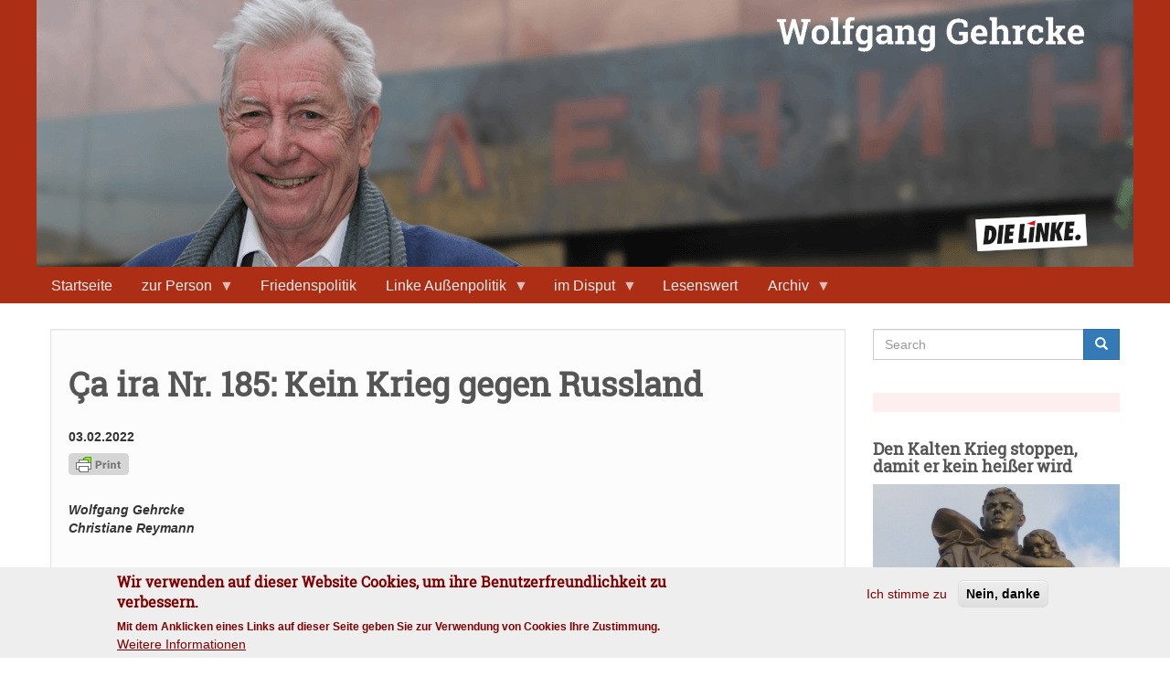

--- FILE ---
content_type: text/html; charset=UTF-8
request_url: http://www.wolfgang-gehrcke.de/de/article/2303.ca-ira-nr-185-kein-krieg-gegen-russland.html
body_size: 10253
content:
<!DOCTYPE html>
<html  lang="de" dir="ltr" prefix="content: http://purl.org/rss/1.0/modules/content/  dc: http://purl.org/dc/terms/  foaf: http://xmlns.com/foaf/0.1/  og: http://ogp.me/ns#  rdfs: http://www.w3.org/2000/01/rdf-schema#  schema: http://schema.org/  sioc: http://rdfs.org/sioc/ns#  sioct: http://rdfs.org/sioc/types#  skos: http://www.w3.org/2004/02/skos/core#  xsd: http://www.w3.org/2001/XMLSchema# ">
  <head>
    <meta charset="utf-8" />
<link rel="canonical" href="http://www.wolfgang-gehrcke.de/de/article/2303.ca-ira-nr-185-kein-krieg-gegen-russland.html" />
<meta name="description" content="Ça ira ist eine ganze Weile nicht erschienen. Christiane Reymann und ich hatten uns nach meinem Ausscheiden aus dem Bundestag auf den Roten Platz in weltnetz.tv konzentriert. Jetzt knobeln wir mit Freundinnen und Freunden an Möglichkeiten zu einer breiteren linken Öffentlichkeitsarbeit; mit seinen bescheidenen Mitteln gehört Ça ira dazu. Und es ist, als ob ich zu einem Anfang zurückkehre: Zum gefährdeten Frieden, zum Frieden mit Russland." />
<script>var pfHeaderImgUrl = '';var pfHeaderTagline = '';var pfdisableClickToDel  = 0;var pfHideImages = 1;var pfImageDisplayStyle = 'right';var pfDisablePDF = 1;var pfDisableEmail = 1;var pfDisablePrint = 0;var pfCustomCSS = '';var pfPlatform = 'Drupal 8';(function(){var js, pf;pf = document.createElement('script');pf.type = 'text/javascript';pf.src='//cdn.printfriendly.com/printfriendly.js';document.getElementsByTagName('head')[0].appendChild(pf)})();</script>
<meta name="Generator" content="Drupal 9 (https://www.drupal.org)" />
<meta name="MobileOptimized" content="width" />
<meta name="HandheldFriendly" content="true" />
<meta name="viewport" content="width=device-width, initial-scale=1.0" />
<style>div#sliding-popup, div#sliding-popup .eu-cookie-withdraw-banner, .eu-cookie-withdraw-tab {background: #eeeeee} div#sliding-popup.eu-cookie-withdraw-wrapper { background: transparent; } #sliding-popup h1, #sliding-popup h2, #sliding-popup h3, #sliding-popup p, #sliding-popup label, #sliding-popup div, .eu-cookie-compliance-more-button, .eu-cookie-compliance-secondary-button, .eu-cookie-withdraw-tab { color: #800100;} .eu-cookie-withdraw-tab { border-color: #800100;}</style>
<link rel="icon" href="/themes/woge/favicon.ico" type="image/vnd.microsoft.icon" />

    <title>Ça ira Nr. 185: Kein Krieg gegen Russland | Wolfgang Gehrcke</title>
    <link rel="stylesheet" media="all" href="/sites/default/files/css/css_rvyN9p6d448kWH4uu5QkBnXr3WFqjYOon7rkaUI10zw.css" />
<link rel="stylesheet" media="all" href="//maxcdn.bootstrapcdn.com/font-awesome/4.6.0/css/font-awesome.min.css" />
<link rel="stylesheet" media="all" href="/sites/default/files/css/css_NL9FtHRgBYVxd0AvQBxJF-X_lVAuUrj5EWZz55-wDkc.css" />
<link rel="stylesheet" media="all" href="https://cdn.jsdelivr.net/npm/bootstrap@3.4.1/dist/css/bootstrap.min.css" integrity="sha256-bZLfwXAP04zRMK2BjiO8iu9pf4FbLqX6zitd+tIvLhE=" crossorigin="anonymous" />
<link rel="stylesheet" media="all" href="https://cdn.jsdelivr.net/npm/@unicorn-fail/drupal-bootstrap-styles@0.0.1/dist/3.4.0/8.x-3.x/drupal-bootstrap.min.css" integrity="sha512-oBCQwfTD4N6GNd7e5abU5e6i4wDNDQ23bPUxXJDfzH0QazxmngDQEWoQ6Zz51pQN49uw9WNDhkbc4euTx1RZMA==" crossorigin="anonymous" />
<link rel="stylesheet" media="all" href="/sites/default/files/css/css_xJWo1PZbpDH7JaaCLccKW1lXcMbv394fK3tIa9m0ZUk.css" />

    

	<style type="text/css" media="print">/themes/woge/css/print.css</style>

<link rel="apple-touch-icon" sizes="180x180" href="/sites/default/files/favicons/apple-touch-icon.png">
<link rel="icon" type="image/png" sizes="32x32" href="/sites/default/files/favicons/favicon-32x32.png">
<link rel="icon" type="image/png" sizes="16x16" href="/sites/default/files/favicons/favicon-16x16.png">
<link rel="manifest" href="/sites/default/files/favicons/site.webmanifest">
<link rel="mask-icon" href="/sites/default/files/favicons/safari-pinned-tab.svg" color="#5bbad5">
<link rel="shortcut icon" href="/sites/default/files/favicons/favicon.ico">
<meta name="msapplication-TileColor" content="#da532c">
<meta name="msapplication-config" content="/sites/default/files/favicons/browserconfig.xml">
<meta name="theme-color" content="#ffffff">

  </head>
  <body class="path-node page-node-type-article has-glyphicons">
    <a href="#main-content" class="visually-hidden focusable skip-link">
      Direkt zum Inhalt
    </a>
    
      <div class="dialog-off-canvas-main-canvas" data-off-canvas-main-canvas>
          <div id="page-header">
    <header class="navbar navbar-default container-fluid" id="navbar" role="banner">
            <div class="navbar-header">
          <div class="region region-navigation">
    <section id="block-wogeheader" class="block block-block-content block-block-content51a89024-fff7-459f-b005-48a3031890fd clearfix">
  
    

      
            <div class="field field--name-body field--type-text-with-summary field--label-hidden field--item"><a href="/"><img alt="Wolfgang Gehrcke" data-entity-type="file" data-entity-uuid="19085568-0e0c-48f2-8310-527ed86baa97" height="auto" src="/sites/default/files/inline-images/woge-header_n.png" width="100%" class="align-center" loading="lazy" /></a>
</div>
      
  </section>

<section id="block-mainnavigation" class="block block-superfish block-superfishmain clearfix">
  
    

      
<ul id="superfish-main" class="menu sf-menu sf-main sf-horizontal sf-style-black">
  
<li id="main-standardfront-page" class="sf-depth-1 sf-no-children"><a href="/" class="sf-depth-1">Startseite</a></li><li id="main-menu-link-content74e81432-f299-4a20-a84e-f89d66a58f2f" class="sf-depth-1 menuparent"><a href="/de/topic/96.zur-person.html" class="sf-depth-1 menuparent">zur Person</a><ul><li id="main-menu-link-contentc26c4924-4b13-485d-b616-dd81de201693" class="sf-depth-2 sf-no-children"><a href="/de/topic/159.wegbegleiter-und-personalia.html" class="sf-depth-2">Wegbegleiter und Personalia</a></li></ul></li><li id="main-menu-link-content27e248ef-4f8a-4a47-9a56-7b1cdf255db9" class="sf-depth-1 sf-no-children"><a href="/de/schlagwort/friedenspolitik" class="sf-depth-1">Friedenspolitik</a></li><li id="main-menu-link-contentf0b92d59-6ba7-4f9d-8267-d0874acd0787" class="sf-depth-1 menuparent"><a href="/de/topic/189.linke-au%C3%9Fenpolitik.html" class="sf-depth-1 menuparent">Linke Außenpolitik</a><ul><li id="main-menu-link-content7a5e750d-7166-428f-9fdf-071cf0931085" class="sf-depth-2 sf-no-children"><a href="/de/schlagwort/naher-osten" class="sf-depth-2">Naher Osten</a></li><li id="main-menu-link-content6f923973-27ec-41f3-b4e9-c497ce700082" class="sf-depth-2 sf-no-children"><a href="/de/topic/203.mittel-und-osteuropa.html" class="sf-depth-2">Mittel- und Osteuropa</a></li><li id="main-menu-link-contente545acdd-8d66-4b84-b5f1-6d89922a5bbc" class="sf-depth-2 sf-no-children"><a href="/de/topic/209.frieden.html" class="sf-depth-2">Frieden</a></li><li id="main-menu-link-content9809bc2e-fa40-4120-936a-6621514f2c92" class="sf-depth-2 sf-no-children"><a href="/de/topic/210.lateinamerika.html" class="sf-depth-2">Lateinamerika</a></li><li id="main-menu-link-content11c36116-60c2-4063-be69-fa042ae8710c" class="sf-depth-2 sf-no-children"><a href="/de/topic/133.linke-international.html" class="sf-depth-2">Linke international</a></li></ul></li><li id="main-menu-link-contentf8a9daa2-8078-4299-be4b-829a84a52b39" class="sf-depth-1 menuparent"><a href="/de/topic/54.kontroversen.html" class="sf-depth-1 menuparent">im Disput</a><ul><li id="main-menu-link-content7482aaa1-6367-428a-9dfc-4e912ebc5756" class="sf-depth-2 sf-no-children"><a href="/de/topic/72.strategie-und-taktik.html" class="sf-depth-2">Strategie und Taktik</a></li><li id="main-menu-link-contenta1b9c10b-ec34-4260-8ac4-0bd91c139ab3" class="sf-depth-2 sf-no-children"><a href="/de/topic/98.so-viele-fragen.html" class="sf-depth-2">so viele Fragen</a></li><li id="main-menu-link-contente8db2af0-d1f2-43d1-a386-ba7f2d543bd2" class="sf-depth-2 sf-no-children"><a href="/de/topic/120.buecher.html" class="sf-depth-2">Les-bar</a></li><li id="main-menu-link-content8f12df94-1622-4eb2-97d6-9bb6ee27fb0a" class="sf-depth-2 sf-no-children"><a href="/de/topic/168.hintergrundmateriallien.html" class="sf-depth-2">Hintergrundmaterialien</a></li></ul></li><li id="main-menu-link-content5d7fc5d7-d1ea-45ae-937d-2cbe990ec05a" class="sf-depth-1 sf-no-children"><a href="/lesenswert" class="sf-depth-1">Lesenswert</a></li><li id="main-menu-link-contentefbcf415-29e3-49e0-b9a8-84778fda0368" class="sf-depth-1 menuparent"><a href="" class="sf-depth-1 menuparent">Archiv</a><ul><li id="main-menu-link-content56aabeb6-0e4e-4683-afec-18d89cff1427" class="sf-depth-2 menuparent"><a href="/de/topic/130.im-parlament.html" class="sf-depth-2 menuparent">Parlament</a><ul><li id="main-menu-link-contentc877d2bc-3100-433c-a9a4-56e9761c0ba1" class="sf-depth-3 sf-no-children"><a href="/de/topic/131.initiativen.html" class="sf-depth-3">Initiativen</a></li><li id="main-menu-link-content57a27395-159a-4fba-a084-a83416f4098a" class="sf-depth-3 sf-no-children"><a href="/de/topic/132.presseerkl%C3%A4rungen.html" class="sf-depth-3">Presseerklärungen</a></li><li id="main-menu-link-content85e2d1f3-2983-4aef-a805-4960daefbb6f" class="sf-depth-3 sf-no-children"><a href="/de/topic/211.pressekonferenzen.html" class="sf-depth-3">Pressekonferenzen</a></li><li id="main-menu-link-content2f3f9817-036f-4de0-b83a-31542efdd49a" class="sf-depth-3 sf-no-children"><a href="/de/topic/134.rede-im-bundestag.html" class="sf-depth-3">Reden im Bundestag</a></li></ul></li><li id="main-menu-link-content803ea7bc-57c9-4d7e-aefe-abc868165bdf" class="sf-depth-2 sf-no-children"><a href="/de/topic/196.partei.html" class="sf-depth-2">Partei</a></li><li id="main-menu-link-content94a8f6a2-1683-47cd-b79c-b85eb61c097c" class="sf-depth-2 menuparent"><a href="/de/topic/204.presse.html" class="sf-depth-2 menuparent">Presse</a><ul><li id="main-menu-link-content5c996fe7-cbf8-46b2-b6e7-9352016e92f0" class="sf-depth-3 sf-no-children"><a href="/de/topic/205.ver%C3%B6ffentlichungen-von-wolfgang-gehrcke.html" class="sf-depth-3">Veröffentlichungen</a></li><li id="main-menu-link-contentf982d64a-60f7-401e-a629-687d70beec0e" class="sf-depth-3 sf-no-children"><a href="/de/topic/207.pressestimmen-zu-wolfgang-gehrcke.html" class="sf-depth-3">Pressestimmen</a></li><li id="main-menu-link-content4c00d16e-d2e1-4551-b529-72f3027b8530" class="sf-depth-3 sf-no-children"><a href="/de/topic/218.interviews.html" class="sf-depth-3">Interviews</a></li></ul></li><li id="main-menu-link-content14270b62-bb34-4f46-835a-378b065fb84d" class="sf-depth-2 menuparent"><a href="/de/topic/163.auf-reisen.html" class="sf-depth-2 menuparent">Reisen</a><ul><li id="main-menu-link-content4e048941-5115-4bf1-b6ac-86a97189e819" class="sf-depth-3 sf-no-children"><a href="/de/topic/228.osteuropa.html" class="sf-depth-3">Osteuropa</a></li><li id="main-menu-link-contentb5c824fd-2ebb-478f-84dd-0bba335296bd" class="sf-depth-3 sf-no-children"><a href="/de/topic/164.nahostreisen.html" class="sf-depth-3">Nahostreisen</a></li><li id="main-menu-link-content309145c6-2093-4338-99a2-4efe53b9c297" class="sf-depth-3 sf-no-children"><a href="/de/topic/210.lateinamerika.html" class="sf-depth-3">Lateinamerika</a></li></ul></li><li id="main-menu-link-contentab67bf4b-4c33-461e-a490-17371d43861a" class="sf-depth-2 menuparent"><a href="/de/topic/56.in-hessen.html" class="sf-depth-2 menuparent">Hessen</a><ul><li id="main-menu-link-content48d0f8e8-4abb-4f3b-9fb2-b28f29e4cd61" class="sf-depth-3 sf-no-children"><a href="/de/topic/167.unterwegs.html" class="sf-depth-3">unterwegs in Hessen</a></li><li id="main-menu-link-contentfd7eb5d0-4dc0-4759-88de-5b95de033617" class="sf-depth-3 sf-no-children"><a href="/de/topic/106.in-frankfurt-am-main.html" class="sf-depth-3">in Frankfurt am Main</a></li></ul></li><li id="main-menu-link-content78fa1616-b7de-49be-b49e-9065ba3ea4d4" class="sf-depth-2 sf-no-children"><a href="/de/fidel-zum-90sten" class="sf-depth-2">Fidel zum 90sten</a></li><li id="main-menu-link-content7c5e70f9-c7d6-4abb-bb95-dacb1ee2c3c7" class="sf-depth-2 sf-no-children"><a href="/de/theodorakis-zum-90sten" class="sf-depth-2">Mikis Theodorakis zum 90sten</a></li><li id="main-menu-link-contentac0d1035-6fd2-4c6c-9887-0644f35294a8" class="sf-depth-2 sf-no-children"><a href="/de/hilfsaktion-kinderkrankenhaus-gorlowka" class="sf-depth-2">Kinderkrankenhaus Gorlowka</a></li></ul></li>
</ul>

  </section>


  </div>

                      </div>

                      </header>
</div>
  
  <div role="main" class="main-container container-fluid js-quickedit-main-content">
    <div class="row">
            
<div class="content-container">

            
                  <section class="col-sm-9">

                                      <div class="highlighted">  <div class="region region-highlighted">
    <div data-drupal-messages-fallback class="hidden"></div>

  </div>
</div>
                  
                
                          <a id="main-content"></a>
            <div class="well well-sm region region-content">
        <h1 class="page-header">
<span property="schema:name">Ça ira Nr. 185: Kein Krieg gegen Russland</span>
</h1>

  
<article data-history-node-id="2303" role="article" about="/de/article/2303.ca-ira-nr-185-kein-krieg-gegen-russland.html" typeof="schema:Article" class="article is-promoted full clearfix">

  
      <span property="schema:name" content="Ça ira Nr. 185: Kein Krieg gegen Russland" class="hidden"></span>
  <span property="schema:interactionCount" content="UserComments:0" class="hidden"></span>


  <div class="content">
    
  </div>

      <footer>
      
      <div class="author">
        
<span property="schema:dateCreated" content="2022-02-02T23:06:33+00:00">03.02.2022</span>
          <span property="schema:dateCreated" content="2022-02-02T23:06:33+00:00" class="hidden"></span>

      </div>
    </footer>
  
  <div class="content">
    <a href="https://www.printfriendly.com/print?url=http://www.wolfgang-gehrcke.de/node/2303" class="printfriendly" onclick="window.print(); return false;" title="Printer Friendly, PDF & Email"><img src="//cdn.printfriendly.com/buttons/print-button-gray.png" alt="Printer Friendly, PDF & Email" /></a>
      <div class="field field--name-field-autor field--type-entity-reference field--label-hidden field--items">
              <div class="field--item">Wolfgang Gehrcke</div>
              <div class="field--item">Christiane Reymann</div>
          </div>
  
            <div class="field field--name-field-clear field--type-image field--label-hidden field--item">  <img loading="lazy" src="/sites/default/files/default_images/clear.png" width="20" height="5" alt="" typeof="foaf:Image" class="img-responsive" />

</div>
      
            <div property="schema:text" class="field field--name-body field--type-text-with-summary field--label-hidden field--item"><p><span><span><em>Ça ira</em> ist eine ganze Weile nicht erschienen. Christiane Reymann und ich hatten uns nach meinem Ausscheiden aus dem Bundestag auf den <em><a href="https://weltnetz.tv/der-rote-platz">Roten Platz</a></em> in <em><a href="https://weltnetz.tv/">weltnetz.tv</a></em> konzentriert. Jetzt knobeln wir mit Freundinnen und Freunden an Möglichkeiten zu einer breiteren linken Öffentlichkeitsarbeit; mit seinen bescheidenen Mitteln gehört <em>Ça ira</em> dazu. Und es ist, als ob ich zu einem Anfang zurückkehre: Zum gefährdeten Frieden, zum Frieden mit Russland. In diesem <em>Ça ira</em> verweisen wir auf zwei Erklärungen, an denen wir mitgearbeitet haben: <strong><em><a href="https://www.wolfgang-gehrcke.de/de/article/2298.kein-krieg-mit-russland.html">Kein Krieg mit Russland</a></em></strong> von <em>frieden-links</em>, <strong><a href="https://www.wolfgang-gehrcke.de/de/article/2305.fuer-eine-deutsche-sicherheitspolitik-im-dienste-des-friedens.html"><em>Für eine deutsche Sicherheitspolitik im Dienste des Friedens</em></a> </strong>von WissenschaftlerInnen und AktivistInnen um die Zeitschrift <em><a href="https://www.welttrends.de/institut">WeltTrends</a></em>. Wir laden ein zu dem <em><a href="https://www.wolfgang-gehrcke.de/de/article/2295.ohne-nato-leben-ideen-zum-frieden.html">Kongress <strong>Ohne NATO leben – Ideen zum Frieden</strong></a></em>. Entgegen aller Lügen sehen wir in Russland nicht den Aggressor, der aktuell den Weltfrieden bedroht. Was seine Regierung will, sagt <strong>Präsident Wladimir Putin</strong> selbst in einem Ausschnitt aus der Pressekonferenz mit ihm am 23.12.2021. Die betreffenden acht Minuten ab 1 Stunde 20 Minuten stammen aus der großen Pressekonferenz Putins am 23.Dezember 2021. Hier ist der Link zur gesamten Aufzeichnung der ganzen Pressekonferenz: <em><a href="http://kremlin.ru/events/president/news/67438">http://kremlin.ru/events/president/news/67438</a></em>.</span></span></p></div>
      
  <div class="field field--name-field-downloads field--type-file field--label-above">
    <div class="field--label">Downloads</div>
          <div class="field--items">
              <div class="field--item"><span class="file file--mime-application-pdf file--application-pdf icon-before"><span class="file-icon"><span class="icon glyphicon glyphicon-file text-primary" aria-hidden="true"></span></span><span class="file-link"><a href="http://www.wolfgang-gehrcke.de/sites/default/files/downloads/welttrends-erklaerung-frieden-220124-2_0.pdf" type="application/pdf; length=48668" title="Open Datei in new window" target="_blank" data-toggle="tooltip" data-placement="bottom">WeltTrends-Erklärung: Für eine deutsche Sicherheitspolitik im Dienste des Friedens</a></span><span class="file-size">47.53 KB</span></span></div>
          <div class="field--item"><span class="file file--mime-application-pdf file--application-pdf icon-before"><span class="file-icon"><span class="icon glyphicon glyphicon-file text-primary" aria-hidden="true"></span></span><span class="file-link"><a href="http://www.wolfgang-gehrcke.de/sites/default/files/downloads/einladung-ohne-nato-leben_0.pdf" type="application/pdf; length=174046" title="Open Datei in new window" target="_blank" data-toggle="tooltip" data-placement="bottom">Einladung zum hybriden Kongress 21.-22. Mai 2022</a></span><span class="file-size">169.97 KB</span></span></div>
          <div class="field--item"><span class="file file--mime-application-pdf file--application-pdf icon-before"><span class="file-icon"><span class="icon glyphicon glyphicon-file text-primary" aria-hidden="true"></span></span><span class="file-link"><a href="http://www.wolfgang-gehrcke.de/sites/default/files/downloads/krieg-gegen-russland-final_compressed_0.pdf" type="application/pdf; length=153111" title="Open Datei in new window" target="_blank" data-toggle="tooltip" data-placement="bottom">Kein Krieg mit Russland von frieden-links</a></span><span class="file-size">149.52 KB</span></span></div>
              </div>
      </div>
<div class="shariff"   data-services="[&quot;twitter&quot;,&quot;facebook&quot;,&quot;mail&quot;]" data-theme="colored" data-css="complete" data-orientation="horizontal" data-mail-url="mailto:" data-lang="de">
    
        
</div>
<section rel="schema:comment">
  
  

  
</section>

  </div>

</article>


  </div>

              </section>

                              <aside class="col-sm-3" role="complementary">
              <div class="region region-sidebar-second">
    <div class="search-block-form block block-search block-search-form-block" data-drupal-selector="search-block-form" id="block-woge-search" role="search">
  
      <h2 class="visually-hidden">Suche</h2>
    
      <form action="/search/node" method="get" id="search-block-form" accept-charset="UTF-8">
  <div class="form-item js-form-item form-type-search js-form-type-search form-item-keys js-form-item-keys form-no-label form-group">
      <label for="edit-keys" class="control-label sr-only">Search</label>
  
  
  <div class="input-group"><input title="Die Begriffe eingeben, nach denen gesucht werden soll." data-drupal-selector="edit-keys" class="form-search form-control" placeholder="Search" type="search" id="edit-keys" name="keys" value="" size="15" maxlength="128" data-toggle="tooltip" /><span class="input-group-btn"><button type="submit" value="Search" class="button js-form-submit form-submit btn-primary btn icon-only" name=""><span class="sr-only">Search</span><span class="icon glyphicon glyphicon-search" aria-hidden="true"></span></button></span></div>

  
  
  </div>
<div class="form-actions form-group js-form-wrapper form-wrapper" data-drupal-selector="edit-actions" id="edit-actions"></div>

</form>

  </div>
<section id="block-denkaltenkriegstoppen" class="block block-block-content block-block-contentdc8df2c5-3ee4-43b2-be60-727560f7a79f clearfix">
  
    

      
            <div class="field field--name-body field--type-text-with-summary field--label-hidden field--item"><h4><a href="/de/den-kalten-krieg-stoppen">Den Kalten Krieg stoppen, damit er kein heißer wird</a></h4>
<a href="/de/den-kalten-krieg-stoppen"><img alt="Den kalten Krieg stoppen, damit er kein heißer wird" data-entity-type="file" data-entity-uuid="b627fe20-b3e8-41d6-8071-45226cacbbdb" src="/sites/default/files/inline-images/soviet_cenotaph_berlin_treptower_park.jpg" class="align-center" width="400" height="256" loading="lazy" /></a>

<p><span><a href="https://commons.wikimedia.org/wiki/User:Denis_Apel">Denis Apel</a> | <a href="https://creativecommons.org/licenses/by-sa/2.0/de/deed.en">CC BY-SA 2.0 DE</a></span></p></div>
      
  </section>

<section id="block-caira" class="block block-block-content block-block-contentd97902c0-a802-4cc4-81c5-2ee122defdea clearfix">
  
    

      
            <div class="field field--name-body field--type-text-with-summary field--label-hidden field--item"><p><a href="/taxonomy/term/189"><img alt="Ça Ira" data-entity-type="file" data-entity-uuid="eb5e8e05-0653-4596-a1e4-46788ca36111" height="auto" src="/sites/default/files/inline-images/button-ca-ira.png" width="100%" loading="lazy" /></a></p></div>
      
  </section>

<section id="block-newsletteranmeldung" class="block block-block-content block-block-contentc77772a8-a4e6-4536-af95-14146cffb115 clearfix">
  
    

      
            <div class="field field--name-body field--type-text-with-summary field--label-hidden field--item"><p><strong>Anmeldung zum Ça Ira Infobrief</strong></p>

<form action="https://ml-cgn03.ispgateway.de/mailman/subscribe/newsletter_wolfgang-gehrcke.de" method="POST">Email: <input name="email" type="text" value="" /><input name="email-button" type="submit" value="Anmelden" /> </form></div>
      
  </section>

<section id="block-derroteplatz" class="block block-block-content block-block-content341b987e-aba2-4b64-8014-c1cdacb040d5 clearfix">
  
    

      
            <div class="field field--name-body field--type-text-with-summary field--label-hidden field--item"><a href="https://www.youtube.com/playlist?list=PLsa57NwC4OnkaSKIUIwzMphTHNUeFu5AB"><img alt="Der Rote Platz mit Wolfgang Gehrcke" data-entity-type="file" data-entity-uuid="dcaf990c-a87f-468f-83ae-6a6827469b2c" height="auto" src="/sites/default/files/inline-images/der_rote_platz_wolfgang_gehrcke.jpg" width="100%" class="align-center" loading="lazy" /></a></div>
      
  </section>

<section id="block-socialmedialinks" class="block-social-media-links block block-social-media-links-block clearfix">
  
    

      

<ul class="social-media-links--platforms platforms inline horizontal">
      <li>
      <a class="social-media-link-icon--facebook" href="https://www.facebook.com/wolfgang.gehrcke"  target="_blank" >
        <span class='fa fa-facebook fa-3x'></span>
      </a>

          </li>
      <li>
      <a class="social-media-link-icon--twitter" href="https://www.twitter.com/wolfganggehrcke"  target="_blank" >
        <span class='fa fa-twitter fa-3x'></span>
      </a>

          </li>
      <li>
      <a class="social-media-link-icon--youtube" href="https://www.youtube.com/user/linksfraktion/search?query=wolfgang%20gehrcke"  target="_blank" >
        <span class='fa fa-youtube fa-3x'></span>
      </a>

          </li>
  </ul>

  </section>

<section id="block-promo" class="block block-block-content block-block-contentaa2075e1-9244-4d13-913c-6e1ce1e7e16b clearfix">
  
    

      
            <div class="field field--name-body field--type-text-with-summary field--label-hidden field--item"><a href="https://www.nachdenkseiten.de/"><img alt="Nachdenkseiten" data-entity-type="file" data-entity-uuid="f3af7c4e-bb05-4790-9b32-965bae35b758" height="auto" src="/sites/default/files/inline-images/logo_nachdenkseiten.png" width="100%" class="align-center" loading="lazy" /></a>
<p> </p>
<a href="https://www.rationalgalerie.de"><img alt="Rationalgalerie" data-entity-type="file" data-entity-uuid="7e7dbf2e-16d9-424e-ab0d-e439de2c9a11" height="auto" src="/sites/default/files/inline-images/logo_rationalgalerie.png" width="100%" class="align-center" loading="lazy" /></a>
<p> </p>
<a href="https://weltnetz.tv/"><img alt="Weltnetz.tv Banner" data-entity-type="file" data-entity-uuid="b9367b62-3868-4415-b216-2214c47ec483" height="auto" src="/sites/default/files/inline-images/neues-banner_480.png" width="100%" class="align-center" loading="lazy" /><p> </p>
</a></div>
      
  </section>


  </div>

          </aside>
              
</div>

    </div>
  </div>

      <footer class="footer container-fluid" role="contentinfo">
        <div class="region region-footer">
    <section id="block-footer" class="block block-block-content block-block-contentd4a4e9a3-8ada-48d3-97a9-fc3ece0d369e clearfix">
  
    

      
            <div class="field field--name-body field--type-text-with-summary field--label-hidden field--item"><h3><a href="/de/topic/96.zur-person.html"><em>Kurz zur Person</em></a></h3>

<p>"Frieden ist nicht alles, aber ohne Frieden ist alles nichts" – diese Erkenntnis von Willy Brandt ist die Richtschnur meiner politischen Arbeit in Zeiten der Militarisierung von Außenpolitik. Die Welt braucht keine Kriege sondern Frieden braucht gerechtes Teilen von Ressourcen, Wissen, Reichtum, Macht, gesichert durch internationales Recht. Dafür kämpfe ich inner- und außerhalb des Parlaments. Meine Schwerpunkte: ▶ <a href="/de/schlagwort/friedenspolitik">Friedenspolitik</a>, ▶ <a href="/taxonomy/term/19">Naher Osten</a>, ▶ <a href="/de/schlagwort/ostpolitik">neue Ostpolitik</a>. Ich war bis Herbst 2017 stellvertretender Vorsitzender der Linksfraktion im Bundestag und Mitglied im Parteivorstand DIE LINKE. Ich schätze den offenen ▶ <a href="/taxonomy/term/1">Meinungsstreit</a>.</p>

<p><a href="/de/impressum">IMPRESSUM</a></p></div>
      
  </section>


  </div>

    </footer>
  
  </div>

    
    <script type="application/json" data-drupal-selector="drupal-settings-json">{"path":{"baseUrl":"\/","scriptPath":null,"pathPrefix":"","currentPath":"node\/2303","currentPathIsAdmin":false,"isFront":false,"currentLanguage":"de"},"pluralDelimiter":"\u0003","suppressDeprecationErrors":true,"data":{"extlink":{"extTarget":true,"extTargetNoOverride":false,"extNofollow":false,"extNoreferrer":false,"extFollowNoOverride":false,"extClass":"ext","extLabel":"(Link ist extern)","extImgClass":false,"extSubdomains":true,"extExclude":"","extInclude":"","extCssExclude":"#block-socialmedialinks","extCssExplicit":"","extAlert":false,"extAlertText":"Dieser Link f\u00fchrt Sie zu einer externen Website. Wir sind nicht f\u00fcr deren Inhalt verantwortlich.","mailtoClass":"mailto","mailtoLabel":"(link sends email)","extUseFontAwesome":false,"extIconPlacement":"append","extFaLinkClasses":"fa fa-external-link","extFaMailtoClasses":"fa fa-envelope-o","whitelistedDomains":null}},"eu_cookie_compliance":{"cookie_policy_version":"1.0.0","popup_enabled":true,"popup_agreed_enabled":false,"popup_hide_agreed":false,"popup_clicking_confirmation":false,"popup_scrolling_confirmation":false,"popup_html_info":"\u003Cdiv role=\u0022alertdialog\u0022 aria-labelledby=\u0022popup-text\u0022  class=\u0022eu-cookie-compliance-banner eu-cookie-compliance-banner-info eu-cookie-compliance-banner--opt-in\u0022\u003E\n  \u003Cdiv class=\u0022popup-content info eu-cookie-compliance-content\u0022\u003E\n    \u003Cdiv id=\u0022popup-text\u0022 class=\u0022eu-cookie-compliance-message\u0022\u003E\n      \u003Ch2\u003EWir verwenden auf dieser Website Cookies, um ihre Benutzerfreundlichkeit zu verbessern.\u003C\/h2\u003E\n\u003Cp\u003EMit dem Anklicken eines Links auf dieser Seite geben Sie zur Verwendung von Cookies Ihre Zustimmung.\u003C\/p\u003E\n\n              \u003Cbutton type=\u0022button\u0022 class=\u0022find-more-button eu-cookie-compliance-more-button\u0022\u003EWeitere Informationen\u003C\/button\u003E\n          \u003C\/div\u003E\n\n    \n    \u003Cdiv id=\u0022popup-buttons\u0022 class=\u0022eu-cookie-compliance-buttons\u0022\u003E\n      \u003Cbutton type=\u0022button\u0022 class=\u0022agree-button eu-cookie-compliance-secondary-button\u0022\u003EIch stimme zu\u003C\/button\u003E\n              \u003Cbutton type=\u0022button\u0022 class=\u0022decline-button eu-cookie-compliance-default-button\u0022\u003ENein, danke\u003C\/button\u003E\n          \u003C\/div\u003E\n  \u003C\/div\u003E\n\u003C\/div\u003E","use_mobile_message":false,"mobile_popup_html_info":"\u003Cdiv role=\u0022alertdialog\u0022 aria-labelledby=\u0022popup-text\u0022  class=\u0022eu-cookie-compliance-banner eu-cookie-compliance-banner-info eu-cookie-compliance-banner--opt-in\u0022\u003E\n  \u003Cdiv class=\u0022popup-content info eu-cookie-compliance-content\u0022\u003E\n    \u003Cdiv id=\u0022popup-text\u0022 class=\u0022eu-cookie-compliance-message\u0022\u003E\n      \n              \u003Cbutton type=\u0022button\u0022 class=\u0022find-more-button eu-cookie-compliance-more-button\u0022\u003EWeitere Informationen\u003C\/button\u003E\n          \u003C\/div\u003E\n\n    \n    \u003Cdiv id=\u0022popup-buttons\u0022 class=\u0022eu-cookie-compliance-buttons\u0022\u003E\n      \u003Cbutton type=\u0022button\u0022 class=\u0022agree-button eu-cookie-compliance-secondary-button\u0022\u003EIch stimme zu\u003C\/button\u003E\n              \u003Cbutton type=\u0022button\u0022 class=\u0022decline-button eu-cookie-compliance-default-button\u0022\u003ENein, danke\u003C\/button\u003E\n          \u003C\/div\u003E\n  \u003C\/div\u003E\n\u003C\/div\u003E","mobile_breakpoint":768,"popup_html_agreed":false,"popup_use_bare_css":false,"popup_height":"auto","popup_width":"100%","popup_delay":1000,"popup_link":"\/de\/impressum","popup_link_new_window":false,"popup_position":false,"fixed_top_position":true,"popup_language":"de","store_consent":false,"better_support_for_screen_readers":false,"cookie_name":"","reload_page":false,"domain":"","domain_all_sites":false,"popup_eu_only_js":false,"cookie_lifetime":100,"cookie_session":0,"set_cookie_session_zero_on_disagree":0,"disagree_do_not_show_popup":false,"method":"opt_in","automatic_cookies_removal":true,"allowed_cookies":"","withdraw_markup":"\u003Cbutton type=\u0022button\u0022 class=\u0022eu-cookie-withdraw-tab\u0022\u003EDatenschutzeinstellungen\u003C\/button\u003E\n\u003Cdiv role=\u0022alertdialog\u0022 aria-labelledby=\u0022popup-text\u0022 class=\u0022eu-cookie-withdraw-banner\u0022\u003E\n  \u003Cdiv class=\u0022popup-content info eu-cookie-compliance-content\u0022\u003E\n    \u003Cdiv id=\u0022popup-text\u0022 class=\u0022eu-cookie-compliance-message\u0022\u003E\n      \u003Ch2\u003EWir verwenden auf dieser Website Cookies, um ihre Benutzerfreundlichkeit zu verbessern.\u003C\/h2\u003E\n\u003Cp\u003ESie haben der Verwendung von Cookies Ihre Zustimmung gegeben.\u003C\/p\u003E\n\n    \u003C\/div\u003E\n    \u003Cdiv id=\u0022popup-buttons\u0022 class=\u0022eu-cookie-compliance-buttons\u0022\u003E\n      \u003Cbutton type=\u0022button\u0022 class=\u0022eu-cookie-withdraw-button\u0022\u003EZustimmung zur\u00fcckziehen\u003C\/button\u003E\n    \u003C\/div\u003E\n  \u003C\/div\u003E\n\u003C\/div\u003E","withdraw_enabled":true,"reload_options":0,"reload_routes_list":"","withdraw_button_on_info_popup":false,"cookie_categories":[],"cookie_categories_details":[],"enable_save_preferences_button":true,"cookie_value_disagreed":"0","cookie_value_agreed_show_thank_you":"1","cookie_value_agreed":"2","containing_element":"body","settings_tab_enabled":false,"open_by_default":true},"bootstrap":{"forms_has_error_value_toggle":1,"modal_animation":1,"modal_backdrop":"true","modal_focus_input":1,"modal_keyboard":1,"modal_select_text":1,"modal_show":1,"modal_size":"","popover_enabled":1,"popover_animation":1,"popover_auto_close":1,"popover_container":"body","popover_content":"","popover_delay":"0","popover_html":0,"popover_placement":"right","popover_selector":"","popover_title":"","popover_trigger":"click","tooltip_enabled":1,"tooltip_animation":1,"tooltip_container":"body","tooltip_delay":"0","tooltip_html":0,"tooltip_placement":"auto left","tooltip_selector":"","tooltip_trigger":"hover"},"ajaxTrustedUrl":{"\/search\/node":true},"superfish":{"superfish-main":{"id":"superfish-main","sf":{"animation":{"opacity":"show","height":"show"},"speed":"fast","dropShadows":false},"plugins":{"smallscreen":{"mode":"window_width","expandText":"Aufklappen","collapseText":"Zusammenklappen","title":"\u003Cnone\u003E"},"supposition":true,"supersubs":true}}},"user":{"uid":0,"permissionsHash":"7c881e66113a153fbb904d6882d1e7065a672ec437f79eeee130014724ddbd47"}}</script>
<script src="/sites/default/files/js/js_1BlJyNqLL1BOgAbq6XoEwlE5odwKeSJU6S_1mNtJLZo.js"></script>
<script src="https://cdn.jsdelivr.net/npm/bootstrap@3.4.1/dist/js/bootstrap.min.js" integrity="sha256-nuL8/2cJ5NDSSwnKD8VqreErSWHtnEP9E7AySL+1ev4=" crossorigin="anonymous"></script>
<script src="/sites/default/files/js/js_fOwVImLUF95wmraim-dpIMyY3NQW-usr9nMtPBkKcLg.js"></script>
<script src="/modules/eu_cookie_compliance/js/eu_cookie_compliance.js?v=1.19" defer></script>
<script src="/sites/default/files/js/js_ghQq8Ctodm2VB_GgUumQkfmPEjLazPfTgtIEFBlGOZo.js"></script>

  </body>
</html>


--- FILE ---
content_type: text/css
request_url: http://www.wolfgang-gehrcke.de/sites/default/files/css/css_xJWo1PZbpDH7JaaCLccKW1lXcMbv394fK3tIa9m0ZUk.css
body_size: 1413
content:
@font-face{font-family:'Roboto Slab';src:url(/themes/woge/css/RobotoSlab-Regular.woff) format('woff');font-weight:normal;font-style:normal;}h1,h2,h3,h4{font-family:'Roboto Slab' !important;font-weight:700;}h1,h2,h3,h4{color:#555;}h1 a,h2 a,h3 a,h4 a{color:#555;}img{max-width:100%;height:auto;}body{font-family:'Open Sans',sans-serif;margin-top:0;}.well{min-height:20px;padding:0 19px 19px 19px;margin-bottom:20px;background-color:#fcfcfc;border:1px solid #e3e3e3;border-radius:0px;-webkit-box-shadow:inset 0 1px 1px rgba(0,0,0,.05);box-shadow:inset 0 1px 1px rgba(0,0,0,.05);}#page-header{background:#ac2e15 !important;}.navbar{border:none;border-radius:0px;margin-bottom:2em;max-width:1200px !important;margin-left:auto;margin-right:auto;padding:0;}div#navbar-collapse{max-width:1200px !important;margin-left:auto;margin-right:auto;}.navbar-brand,.content-container{max-width:1200px !important;margin-left:auto;margin-right:auto;}#block-mainnavigation{background:#ac2e15;}ul.sf-menu.sf-style-black{margin-bottom:0px;font-size:115%;}ul.sf-menu.sf-style-black li,ul.sf-menu.sf-style-black.sf-navbar{background:#ac2e15;}ul.sf-menu.sf-style-black li li,ul.sf-menu.sf-style-black.sf-navbar > li > ul{background:#151515;}ul.sf-menu.sf-style-black li li li{background:#252525;}ul.sf-menu.sf-style-black li:hover,ul.sf-menu.sf-style-black li.sfHover,ul.sf-menu.sf-style-black a.is-active,ul.sf-menu.sf-style-black a:focus,ul.sf-menu.sf-style-black a:hover,ul.sf-menu.sf-style-black span.nolink:hover{background:#353535;color:#ffffff;outline:0;}.sf-menu.sf-style-black.sf-navbar li ul{background:#353535;}.page-header{border:none;}div .views-element-container .node-chronology{margin-top:-4em;}.region-sidebar-second .block{margin-bottom:1.5em;padding-bottom:1.5em;border-bottom:1.5em solid #feefef;}input[type="search"]{border-radius:0px;}.btn{border-radius:0px;}#block-newsletteranmeldung input{width:100%;margin:1px 0;}.page-header{margin:40px 0 10px;}.node-subtitle{font-family:'Roboto Slab';font-size:1.9em;font-weight:700;color:#555;}div.author{font-weight:700;margin:.6em 0;}.field--name-field-topic{margin-top:1em;margin-bottom:1em;}.field--name-field-topic div.field--item a{float:left;margin-right:.9em;padding:0 .3em;border:1px solid #ddd;}.field--name-field-autor{clear:both;font-weight:777;font-style:italic;padding-top:2em;margin-bottom:1em;}.field--name-field-clear{height:2em;clear:both;}.field--name-field-image img{float:left;max-width:33.2%;padding:0 1em 1em 0;}.field--name-field-tags div.field--items a{float:left;padding-right:.6em;}.field--name-field-tags .field--label,.field--name-field-downloads .field--label{clear:both;margin-top:3em;}.align-left{padding:0 .9em .9em 0;}.align-right{padding:0 0 .9em .9em;}div.shariff{clear:both;margin-top:4em;}.video-embed-field-provider-html-5,.field--name-body .video-embed-field-responsive-video{margin-bottom:-53% !important;}#cboxTitle{position:absolute;bottom:-25px;left:10px;font-weight:bold;text-shadow:1px 1px 1px black,1px -1px 1px black,-1px 1px 1px black,-1px -1px 1px black;word-break:break-word;margin-right:100px;}.views-field-title{clear:both;padding-top:2em;}.views-field-created{padding-bottom:1em;}.views-field-field-topic{margin-bottom:.6em;}.views-field-field-topic a{margin-right:.9em;padding:0 .3em;border:1px solid #ddd;}.views-thumb{float:left;padding:.3em .9em .9em 0;}.views-readmore,.node-readmore{clear:both;float:right;}.social-media-links--platforms.horizontal li{padding:.2em 1em;}.block-views-blocknewsletter-listing-block-1{border:5px solid #feefef;padding:.9em .9em 0 .9em;margin-bottom:2em;}.pagination > li > a,.pagination > li > span{color:rgba(0,0,0,0.7);background-color:rgba(0,0,0,0.1);}.pagination > .active > a,.pagination > .active > a:focus,.pagination > .active > a:hover,.pagination > .active > span,.pagination > .active > span:focus,.pagination > .active > span:hover{background-color:rgba(0,0,0,0.7);}.pager .next > a,.pager .next > span{background-color:rgba(0,0,0,0.1);}.pager .previous > a,.pager .previous > span{background-color:rgba(0,0,0,0.1);}nav.pager-nav{clear:both;margin-top:3em;}.search-help-link{display:none;}div.feed-icons{clear:both;margin-top:3em;padding-top:.6em;border-top:3px solid #ddd;}footer.footer{background:#e53d1c !important;}#block-footer .field--name-body{color:#fff;max-width:1200px !important;margin-left:auto;margin-right:auto;}#block-footer .field--name-body a{color:#fff;font-weight:700;}
